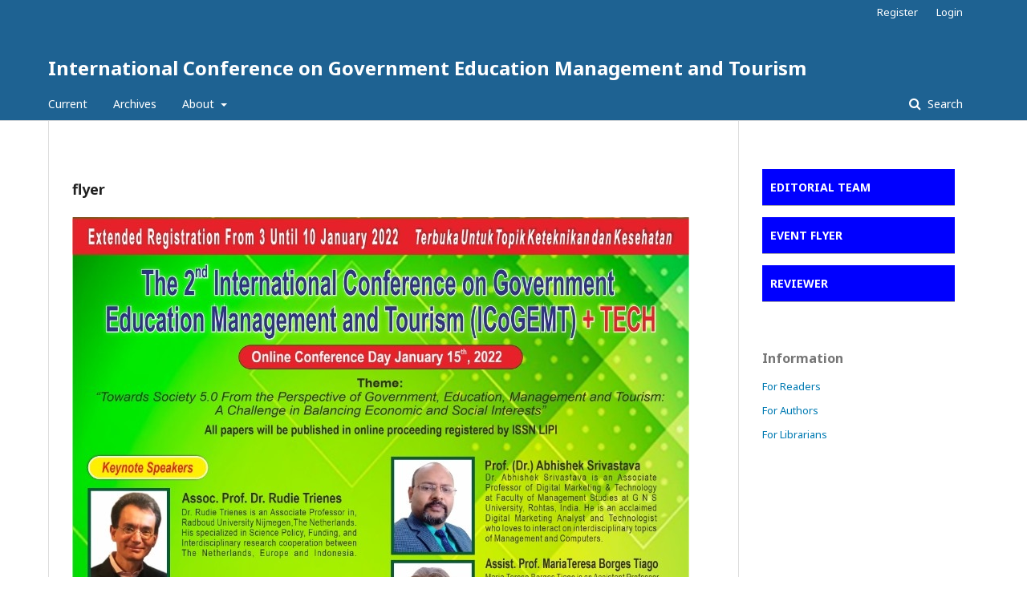

--- FILE ---
content_type: text/html; charset=utf-8
request_url: https://conference.loupiasconference.org/index.php/icogemt2/flyer
body_size: 1575
content:
	<!DOCTYPE html>
<html lang="en-US" xml:lang="en-US">
<head>
	<meta charset="utf-8">
	<meta name="viewport" content="width=device-width, initial-scale=1.0">
	<title>
		flyer
							| International Conference on Government Education Management and Tourism
			</title>

	
<meta name="generator" content="Open Journal Systems 3.1.2.4">
<link rel="icon" href="https://conference.loupiasconference.org/public/journals/5/favicon_en_US.png">
	<link rel="stylesheet" href="https://conference.loupiasconference.org/index.php/icogemt2/$$$call$$$/page/page/css?name=stylesheet" type="text/css" /><link rel="stylesheet" href="//fonts.googleapis.com/css?family=Noto+Sans:400,400italic,700,700italic" type="text/css" /><link rel="stylesheet" href="https://cdnjs.cloudflare.com/ajax/libs/font-awesome/4.7.0/css/font-awesome.css?v=3.1.2.4" type="text/css" />
</head>
<body class="pkp_page_flyer pkp_op_index" dir="ltr">

	<div class="cmp_skip_to_content">
		<a href="#pkp_content_main">Skip to main content</a>
		<a href="#pkp_content_nav">Skip to main navigation menu</a>
		<a href="#pkp_content_footer">Skip to site footer</a>
	</div>
	<div class="pkp_structure_page">

				<header class="pkp_structure_head" id="headerNavigationContainer" role="banner">
			<div class="pkp_head_wrapper">

				<div class="pkp_site_name_wrapper">
																<h1 class="pkp_site_name">
																								<a href="															https://conference.loupiasconference.org/index.php/icogemt2/index
													" class="is_text">International Conference on Government Education Management and Tourism</a>
																	</h1>
									</div>

								
									<nav class="pkp_navigation_primary_row" aria-label="Site Navigation">
						<div class="pkp_navigation_primary_wrapper">
																				<ul id="navigationPrimary" class="pkp_navigation_primary pkp_nav_list">
								<li class="">
				<a href="https://conference.loupiasconference.org/index.php/icogemt2/issue/current">
					Current
				</a>
							</li>
								<li class="">
				<a href="https://conference.loupiasconference.org/index.php/icogemt2/issue/archive">
					Archives
				</a>
							</li>
															<li class="">
				<a href="https://conference.loupiasconference.org/index.php/icogemt2/about">
					About
				</a>
									<ul>
																					<li class="">
									<a href="https://conference.loupiasconference.org/index.php/icogemt2/about">
										About the Journal
									</a>
								</li>
																												<li class="">
									<a href="https://conference.loupiasconference.org/index.php/icogemt2/about/submissions">
										Submissions
									</a>
								</li>
																																									<li class="">
									<a href="https://conference.loupiasconference.org/index.php/icogemt2/about/privacy">
										Privacy Statement
									</a>
								</li>
																															</ul>
							</li>
			</ul>

				

																									
	<form class="pkp_search" action="https://conference.loupiasconference.org/index.php/icogemt2/search/search" method="get" role="search">
		<input type="hidden" name="csrfToken" value="ccb21629abbd85221ab81f44e6726f73">
				
			<input name="query" value="" type="text" aria-label="Search Query">
		

		<button type="submit">
			Search
		</button>
		<div class="search_controls" aria-hidden="true">
			<a href="https://conference.loupiasconference.org/index.php/icogemt2/search/search" class="headerSearchPrompt search_prompt" aria-hidden="true">
				Search
			</a>
			<a href="#" class="search_cancel headerSearchCancel" aria-hidden="true"></a>
			<span class="search_loading" aria-hidden="true"></span>
		</div>
	</form>
													</div>
					</nav>
								
				<nav class="pkp_navigation_user_wrapper" id="navigationUserWrapper" aria-label="User Navigation">
						<ul id="navigationUser" class="pkp_navigation_user pkp_nav_list">
								<li class="profile">
				<a href="https://conference.loupiasconference.org/index.php/icogemt2/user/register">
					Register
				</a>
							</li>
								<li class="profile">
				<a href="https://conference.loupiasconference.org/index.php/icogemt2/login">
					Login
				</a>
							</li>
										</ul>

				</nav>
			</div><!-- .pkp_head_wrapper -->
		</header><!-- .pkp_structure_head -->

						<div class="pkp_structure_content has_sidebar">
			<div id="pkp_content_main" class="pkp_structure_main" role="main">

<h2>flyer</h2>
<div class="page">
    <p><img src="/public/site/images/loupias/Flyer.jpg"></p>
</div>

	</div><!-- pkp_structure_main -->

									<div class="pkp_structure_sidebar left" role="complementary" aria-label="Sidebar">
				<div class="pkp_block block_custom" id="customblock-Main">
	<div class="content">
		<p style="padding: 10px; border-bottom: 1px solid #aaa; background: BLUE;"><strong><a style="color: white;" href="https://conference.loupiasconference.org/index.php/icogemt2/EditorialTeam">EDITORIAL TEAM</a></strong></p>
<p style="padding: 10px; border-bottom: 1px solid #aaa; background: BLUE;"><strong><a style="color: white;" href="https://conference.loupiasconference.org/index.php/icogemt2/flyer">EVENT FLYER</a></strong></p>
<p style="padding: 10px; border-bottom: 1px solid #aaa; background: BLUE;"><strong><a style="color: white;" href="https://conference.loupiasconference.org/index.php/icogemt2/reviewer">REVIEWER</a></strong></p>
	</div>
</div>
<div class="pkp_block block_information">
	<span class="title">Information</span>
	<div class="content">
		<ul>
							<li>
					<a href="https://conference.loupiasconference.org/index.php/icogemt2/information/readers">
						For Readers
					</a>
				</li>
										<li>
					<a href="https://conference.loupiasconference.org/index.php/icogemt2/information/authors">
						For Authors
					</a>
				</li>
										<li>
					<a href="https://conference.loupiasconference.org/index.php/icogemt2/information/librarians">
						For Librarians
					</a>
				</li>
					</ul>
	</div>
</div>

			</div><!-- pkp_sidebar.left -->
			</div><!-- pkp_structure_content -->

<div id="pkp_content_footer" class="pkp_structure_footer_wrapper" role="contentinfo">

	<div class="pkp_structure_footer">

		
		<div class="pkp_brand_footer" role="complementary">
			<a href="https://conference.loupiasconference.org/index.php/icogemt2/about/aboutThisPublishingSystem">
				<img alt="About this Publishing System" src="https://conference.loupiasconference.org/templates/images/ojs_brand.png">
			</a>
		</div>
	</div>
</div><!-- pkp_structure_footer_wrapper -->

</div><!-- pkp_structure_page -->

<script src="//ajax.googleapis.com/ajax/libs/jquery/3.3.1/jquery.min.js?v=3.1.2.4" type="text/javascript"></script><script src="//ajax.googleapis.com/ajax/libs/jqueryui/1.12.0/jquery-ui.min.js?v=3.1.2.4" type="text/javascript"></script><script src="https://conference.loupiasconference.org/lib/pkp/js/lib/jquery/plugins/jquery.tag-it.js?v=3.1.2.4" type="text/javascript"></script><script src="https://conference.loupiasconference.org/plugins/themes/default/js/lib/popper/popper.js?v=3.1.2.4" type="text/javascript"></script><script src="https://conference.loupiasconference.org/plugins/themes/default/js/lib/bootstrap/util.js?v=3.1.2.4" type="text/javascript"></script><script src="https://conference.loupiasconference.org/plugins/themes/default/js/lib/bootstrap/dropdown.js?v=3.1.2.4" type="text/javascript"></script><script src="https://conference.loupiasconference.org/plugins/themes/default/js/main.js?v=3.1.2.4" type="text/javascript"></script>


</body>
</html>
